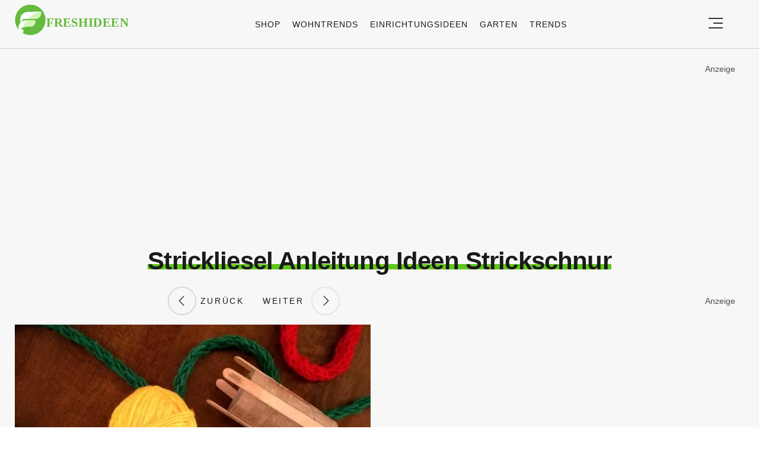

--- FILE ---
content_type: text/html; charset=UTF-8
request_url: https://freshideen.com/diy-ideen/strickliesel-ideen-anleitung.html?image_id=518871
body_size: 10263
content:
<!DOCTYPE html>
<html lang="de-DE" prefix="og: https://ogp.me/ns#">
<head>
  <meta charset="UTF-8">
  <meta name="viewport" content="width=device-width, initial-scale=1.0, maximum-scale=2.0, user-scalable=yes" />
  <title>Die Strickliesel: Mehr als nur Kinderspiel – Deine Anleitung aus der Werkstatt</title>

  <link rel="profile" href="https://gmpg.org/xfn/11">
  <link rel="pingback" href="https://freshideen.com/xmlrpc.php">
  <link rel="preconnect" href="//pagead2.googlesyndication.com">
  <link rel="preload" href="https://freshideen.com/wp-content/themes/freshideen_2023/assets/images/freshideen-logo.svg" as="image">
  <link rel="prefetch" href="https://freshideen.com/wp-content/themes/freshideen_2023/assets/js/jquery-3.6.1.min.js?ver=1.000" as="script">
  <link rel="prefetch" href="https://freshideen.com//wp-content/plugins/softart-helper/assets/masonry/masonry.pkgd.min.js?ver=1.0" as="script">
  <link rel="prefetch" href="https://freshideen.com//wp-content/plugins/softart-helper/assets/new_scripts.js?ver=1.00" as="script">
  <script async src="https://pagead2.googlesyndication.com/pagead/js/adsbygoogle.js?client=ca-pub-2252128278749003"
          crossorigin="anonymous">
  </script>
  <!-- <link rel="prefetch" href="https://cache.consentframework.com/js/pa/21931/c/SjjNW/stub" as="script">
  <link rel="prefetch" href="https://choices.consentframework.com/js/pa/21931/c/SjjNW/cmp" as="script">

  <script type="text/javascript" src="https://cache.consentframework.com/js/pa/21931/c/SjjNW/stub" charset="utf-8" async></script>
  <script type="text/javascript" src="https://choices.consentframework.com/js/pa/21931/c/SjjNW/cmp" charset="utf-8" async></script> -->
  <link rel="shortcut icon" href="https://freshideen.com/wp-content/themes/freshideen_2023/assets/images/favicon/favicon.ico?v=1.0" type="image/x-icon" />
  <link rel="apple-touch-icon" sizes="57x57" href="https://freshideen.com/wp-content/themes/freshideen_2023/assets/images/favicon/apple-icon-57x57.png?v=1.0" />
  <link rel="apple-touch-icon" sizes="60x60" href="https://freshideen.com/wp-content/themes/freshideen_2023/assets/images/favicon/apple-icon-60x60.png?v=1.0" />
  <link rel="apple-touch-icon" sizes="72x72" href="https://freshideen.com/wp-content/themes/freshideen_2023/assets/images/favicon/apple-icon-72x72.png?v=1.0" />
  <link rel="apple-touch-icon" sizes="76x76" href="https://freshideen.com/wp-content/themes/freshideen_2023/assets/images/favicon/apple-icon-76x76.png?v=1.0" />
  <link rel="apple-touch-icon" sizes="114x114" href="https://freshideen.com/wp-content/themes/freshideen_2023/assets/images/favicon/apple-icon-114x114.png?v=1.0" />
  <link rel="apple-touch-icon" sizes="120x120" href="https://freshideen.com/wp-content/themes/freshideen_2023/assets/images/favicon/apple-icon-120x120.png?v=1.0" />
  <link rel="apple-touch-icon" sizes="144x144" href="https://freshideen.com/wp-content/themes/freshideen_2023/assets/images/favicon/apple-icon-144x144.png?v=1.0" />
  <link rel="apple-touch-icon" sizes="152x152" href="https://freshideen.com/wp-content/themes/freshideen_2023/assets/images/favicon/apple-icon-152x152.png?v=1.0" />
  <link rel="apple-touch-icon" sizes="180x180" href="https://freshideen.com/wp-content/themes/freshideen_2023/assets/images/favicon/apple-icon-180x180.png?v=1.0" />
  <link rel="icon" type="image/png" sizes="192x192"  href="https://freshideen.com/wp-content/themes/freshideen_2023/assets/images/favicon/android-icon-192x192.png?v=1.0" />
  <link rel="icon" type="image/png" sizes="32x32" href="https://freshideen.com/wp-content/themes/freshideen_2023/assets/images/favicon/favicon-32x32.png?v=1.0" />
  <link rel="icon" type="image/png" sizes="96x96" href="https://freshideen.com/wp-content/themes/freshideen_2023/assets/images/favicon/favicon-96x96.png?v=1.0" />
  <link rel="icon" type="image/png" sizes="16x16" href="https://freshideen.com/wp-content/themes/freshideen_2023/assets/images/favicon/favicon-16x16.png?v=1.0" />
  <meta name="google-site-verification" content="iSOr1G12US1lL4ivXf2IGhRDSAT1pbjgTSQI2vUu_0Y" />

  <script type="text/javascript">
    var base_url = 'https://freshideen.com/';
  </script>

  
  
  	<style>img:is([sizes="auto" i], [sizes^="auto," i]) { contain-intrinsic-size: 3000px 1500px }</style>
	
<!-- Suchmaschinen-Optimierung durch Rank Math PRO - https://rankmath.com/ -->
<meta name="description" content="In meiner Werkstatt riecht es meistens nach Holz und Leim. Hier, zwischen Sägespänen und Schraubzwingen, entsteht normalerweise Handfestes. Aber manchmal,"/>
<meta name="robots" content="follow, noindex"/>
<meta property="og:locale" content="de_DE" />
<meta property="og:type" content="article" />
<meta property="og:title" content="Die Strickliesel: Mehr als nur Kinderspiel – Deine Anleitung aus der Werkstatt" />
<meta property="og:description" content="In meiner Werkstatt riecht es meistens nach Holz und Leim. Hier, zwischen Sägespänen und Schraubzwingen, entsteht normalerweise Handfestes. Aber manchmal," />
<meta property="og:url" content="https://freshideen.com/diy-ideen/strickliesel-ideen-anleitung.html" />
<meta property="og:site_name" content="Freshideen" />
<meta property="article:publisher" content="https://www.facebook.com/frischeideen/" />
<meta property="article:author" content="https://www.linkedin.com/in/mareike-brenner-ab2319241/" />
<meta property="article:tag" content="trending" />
<meta property="article:section" content="DIY Ideen" />
<meta property="og:updated_time" content="2025-08-27T06:11:21+02:00" />
<meta property="og:image" content="https://freshideen.com/wp-content/uploads/2021/03/Strickliesel-Anleitung-Ideen-Strickschnur-1.webp" />
<meta property="og:image:secure_url" content="https://freshideen.com/wp-content/uploads/2021/03/Strickliesel-Anleitung-Ideen-Strickschnur-1.webp" />
<meta property="og:image:width" content="600" />
<meta property="og:image:height" content="450" />
<meta property="og:image:alt" content="Die Strickliesel: Mehr als nur Kinderspiel – Deine Anleitung aus der Werkstatt" />
<meta property="og:image:type" content="image/webp" />
<meta property="article:published_time" content="2021-03-10T16:00:00+01:00" />
<meta property="article:modified_time" content="2025-08-27T06:11:21+02:00" />
<meta name="twitter:card" content="summary_large_image" />
<meta name="twitter:title" content="Die Strickliesel: Mehr als nur Kinderspiel – Deine Anleitung aus der Werkstatt" />
<meta name="twitter:description" content="In meiner Werkstatt riecht es meistens nach Holz und Leim. Hier, zwischen Sägespänen und Schraubzwingen, entsteht normalerweise Handfestes. Aber manchmal," />
<meta name="twitter:site" content="@freshideen" />
<meta name="twitter:creator" content="@MareikeBrenner" />
<meta name="twitter:image" content="https://freshideen.com/wp-content/uploads/2021/03/Strickliesel-Anleitung-Ideen-Strickschnur-1.webp" />
<script type="application/ld+json" class="rank-math-schema-pro">{"@context":"https://schema.org","@graph":[{"@type":"Place","@id":"https://freshideen.com/#place","address":{"@type":"PostalAddress","streetAddress":"Friedenstr. 21","addressRegion":"Ottobrunn","postalCode":"2185521","addressCountry":"Deutschland"}},{"@type":["NewsMediaOrganization","Organization"],"@id":"https://freshideen.com/#organization","name":"Freshideen","url":"https://freshideen.com","sameAs":["https://www.facebook.com/frischeideen/","https://twitter.com/freshideen"],"email":"office@freshideen.com","address":{"@type":"PostalAddress","streetAddress":"Friedenstr. 21","addressRegion":"Ottobrunn","postalCode":"2185521","addressCountry":"Deutschland"},"logo":{"@type":"ImageObject","@id":"https://freshideen.com/#logo","url":"https://freshideen.com/wp-content/uploads/2023/08/freshideen-logo.png","contentUrl":"https://freshideen.com/wp-content/uploads/2023/08/freshideen-logo.png","caption":"Freshideen","inLanguage":"de-DE","width":"1602","height":"1000"},"location":{"@id":"https://freshideen.com/#place"}},{"@type":"WebSite","@id":"https://freshideen.com/#website","url":"https://freshideen.com","name":"Freshideen","publisher":{"@id":"https://freshideen.com/#organization"},"inLanguage":"de-DE"},{"@type":"ImageObject","@id":"https://freshideen.com/wp-content/uploads/2021/03/Strickliesel-Anleitung-Ideen-Strickschnur-1.webp","url":"https://freshideen.com/wp-content/uploads/2021/03/Strickliesel-Anleitung-Ideen-Strickschnur-1.webp","width":"600","height":"450","inLanguage":"de-DE"},{"@type":"BreadcrumbList","@id":"https://freshideen.com/diy-ideen/strickliesel-ideen-anleitung.html#breadcrumb","itemListElement":[{"@type":"ListItem","position":"1","item":{"@id":"https://freshideen.com","name":"Freshideen"}},{"@type":"ListItem","position":"2","item":{"@id":"https://freshideen.com/diy-ideen","name":"DIY Ideen"}},{"@type":"ListItem","position":"3","item":{"@id":"https://freshideen.com/diy-ideen/strickliesel-ideen-anleitung.html","name":"Die Strickliesel: Mehr als nur Kinderspiel \u2013 Deine Anleitung aus der Werkstatt"}}]},{"@type":"WebPage","@id":"https://freshideen.com/diy-ideen/strickliesel-ideen-anleitung.html#webpage","url":"https://freshideen.com/diy-ideen/strickliesel-ideen-anleitung.html","name":"Die Strickliesel: Mehr als nur Kinderspiel \u2013 Deine Anleitung aus der Werkstatt","datePublished":"2021-03-10T16:00:00+01:00","dateModified":"2025-08-27T06:11:21+02:00","isPartOf":{"@id":"https://freshideen.com/#website"},"primaryImageOfPage":{"@id":"https://freshideen.com/wp-content/uploads/2021/03/Strickliesel-Anleitung-Ideen-Strickschnur-1.webp"},"inLanguage":"de-DE","breadcrumb":{"@id":"https://freshideen.com/diy-ideen/strickliesel-ideen-anleitung.html#breadcrumb"}},{"@type":"Person","@id":"https://freshideen.com/author/radost","name":"Mareike Brenner","url":"https://freshideen.com/author/radost","image":{"@type":"ImageObject","@id":"https://secure.gravatar.com/avatar/f4afd899b396d5bec7de28a9efd1da419bfc0e355c55eb166e174c54ad8d6a68?s=96&amp;d=mm&amp;r=g","url":"https://secure.gravatar.com/avatar/f4afd899b396d5bec7de28a9efd1da419bfc0e355c55eb166e174c54ad8d6a68?s=96&amp;d=mm&amp;r=g","caption":"Mareike Brenner","inLanguage":"de-DE"},"sameAs":["https://www.linkedin.com/in/mareike-brenner-ab2319241/","https://twitter.com/MareikeBrenner"],"worksFor":{"@id":"https://freshideen.com/#organization"}},{"@type":"NewsArticle","headline":"Die Strickliesel: Mehr als nur Kinderspiel \u2013 Deine Anleitung aus der Werkstatt","datePublished":"2021-03-10T16:00:00+01:00","dateModified":"2025-08-27T06:11:21+02:00","articleSection":"DIY Ideen","author":{"@id":"https://freshideen.com/author/radost","name":"Mareike Brenner"},"publisher":{"@id":"https://freshideen.com/#organization"},"description":"In meiner Werkstatt riecht es meistens nach Holz und Leim. Hier, zwischen S\u00e4gesp\u00e4nen und Schraubzwingen, entsteht normalerweise Handfestes. Aber manchmal,","copyrightYear":"2025","copyrightHolder":{"@id":"https://freshideen.com/#organization"},"name":"Die Strickliesel: Mehr als nur Kinderspiel \u2013 Deine Anleitung aus der Werkstatt","@id":"https://freshideen.com/diy-ideen/strickliesel-ideen-anleitung.html#richSnippet","isPartOf":{"@id":"https://freshideen.com/diy-ideen/strickliesel-ideen-anleitung.html#webpage"},"image":{"@id":"https://freshideen.com/wp-content/uploads/2021/03/Strickliesel-Anleitung-Ideen-Strickschnur-1.webp"},"inLanguage":"de-DE","mainEntityOfPage":{"@id":"https://freshideen.com/diy-ideen/strickliesel-ideen-anleitung.html#webpage"}}]}</script>
<!-- /Rank Math WordPress SEO Plugin -->

<link rel="alternate" type="application/rss+xml" title="Freshideen &raquo; Feed" href="https://freshideen.com/feed" />
<style id='global-styles-inline-css' type='text/css'>
:root{--wp--preset--aspect-ratio--square: 1;--wp--preset--aspect-ratio--4-3: 4/3;--wp--preset--aspect-ratio--3-4: 3/4;--wp--preset--aspect-ratio--3-2: 3/2;--wp--preset--aspect-ratio--2-3: 2/3;--wp--preset--aspect-ratio--16-9: 16/9;--wp--preset--aspect-ratio--9-16: 9/16;--wp--preset--color--black: #000000;--wp--preset--color--cyan-bluish-gray: #abb8c3;--wp--preset--color--white: #ffffff;--wp--preset--color--pale-pink: #f78da7;--wp--preset--color--vivid-red: #cf2e2e;--wp--preset--color--luminous-vivid-orange: #ff6900;--wp--preset--color--luminous-vivid-amber: #fcb900;--wp--preset--color--light-green-cyan: #7bdcb5;--wp--preset--color--vivid-green-cyan: #00d084;--wp--preset--color--pale-cyan-blue: #8ed1fc;--wp--preset--color--vivid-cyan-blue: #0693e3;--wp--preset--color--vivid-purple: #9b51e0;--wp--preset--gradient--vivid-cyan-blue-to-vivid-purple: linear-gradient(135deg,rgba(6,147,227,1) 0%,rgb(155,81,224) 100%);--wp--preset--gradient--light-green-cyan-to-vivid-green-cyan: linear-gradient(135deg,rgb(122,220,180) 0%,rgb(0,208,130) 100%);--wp--preset--gradient--luminous-vivid-amber-to-luminous-vivid-orange: linear-gradient(135deg,rgba(252,185,0,1) 0%,rgba(255,105,0,1) 100%);--wp--preset--gradient--luminous-vivid-orange-to-vivid-red: linear-gradient(135deg,rgba(255,105,0,1) 0%,rgb(207,46,46) 100%);--wp--preset--gradient--very-light-gray-to-cyan-bluish-gray: linear-gradient(135deg,rgb(238,238,238) 0%,rgb(169,184,195) 100%);--wp--preset--gradient--cool-to-warm-spectrum: linear-gradient(135deg,rgb(74,234,220) 0%,rgb(151,120,209) 20%,rgb(207,42,186) 40%,rgb(238,44,130) 60%,rgb(251,105,98) 80%,rgb(254,248,76) 100%);--wp--preset--gradient--blush-light-purple: linear-gradient(135deg,rgb(255,206,236) 0%,rgb(152,150,240) 100%);--wp--preset--gradient--blush-bordeaux: linear-gradient(135deg,rgb(254,205,165) 0%,rgb(254,45,45) 50%,rgb(107,0,62) 100%);--wp--preset--gradient--luminous-dusk: linear-gradient(135deg,rgb(255,203,112) 0%,rgb(199,81,192) 50%,rgb(65,88,208) 100%);--wp--preset--gradient--pale-ocean: linear-gradient(135deg,rgb(255,245,203) 0%,rgb(182,227,212) 50%,rgb(51,167,181) 100%);--wp--preset--gradient--electric-grass: linear-gradient(135deg,rgb(202,248,128) 0%,rgb(113,206,126) 100%);--wp--preset--gradient--midnight: linear-gradient(135deg,rgb(2,3,129) 0%,rgb(40,116,252) 100%);--wp--preset--font-size--small: 13px;--wp--preset--font-size--medium: 20px;--wp--preset--font-size--large: 36px;--wp--preset--font-size--x-large: 42px;--wp--preset--spacing--20: 0.44rem;--wp--preset--spacing--30: 0.67rem;--wp--preset--spacing--40: 1rem;--wp--preset--spacing--50: 1.5rem;--wp--preset--spacing--60: 2.25rem;--wp--preset--spacing--70: 3.38rem;--wp--preset--spacing--80: 5.06rem;--wp--preset--shadow--natural: 6px 6px 9px rgba(0, 0, 0, 0.2);--wp--preset--shadow--deep: 12px 12px 50px rgba(0, 0, 0, 0.4);--wp--preset--shadow--sharp: 6px 6px 0px rgba(0, 0, 0, 0.2);--wp--preset--shadow--outlined: 6px 6px 0px -3px rgba(255, 255, 255, 1), 6px 6px rgba(0, 0, 0, 1);--wp--preset--shadow--crisp: 6px 6px 0px rgba(0, 0, 0, 1);}:where(.is-layout-flex){gap: 0.5em;}:where(.is-layout-grid){gap: 0.5em;}body .is-layout-flex{display: flex;}.is-layout-flex{flex-wrap: wrap;align-items: center;}.is-layout-flex > :is(*, div){margin: 0;}body .is-layout-grid{display: grid;}.is-layout-grid > :is(*, div){margin: 0;}:where(.wp-block-columns.is-layout-flex){gap: 2em;}:where(.wp-block-columns.is-layout-grid){gap: 2em;}:where(.wp-block-post-template.is-layout-flex){gap: 1.25em;}:where(.wp-block-post-template.is-layout-grid){gap: 1.25em;}.has-black-color{color: var(--wp--preset--color--black) !important;}.has-cyan-bluish-gray-color{color: var(--wp--preset--color--cyan-bluish-gray) !important;}.has-white-color{color: var(--wp--preset--color--white) !important;}.has-pale-pink-color{color: var(--wp--preset--color--pale-pink) !important;}.has-vivid-red-color{color: var(--wp--preset--color--vivid-red) !important;}.has-luminous-vivid-orange-color{color: var(--wp--preset--color--luminous-vivid-orange) !important;}.has-luminous-vivid-amber-color{color: var(--wp--preset--color--luminous-vivid-amber) !important;}.has-light-green-cyan-color{color: var(--wp--preset--color--light-green-cyan) !important;}.has-vivid-green-cyan-color{color: var(--wp--preset--color--vivid-green-cyan) !important;}.has-pale-cyan-blue-color{color: var(--wp--preset--color--pale-cyan-blue) !important;}.has-vivid-cyan-blue-color{color: var(--wp--preset--color--vivid-cyan-blue) !important;}.has-vivid-purple-color{color: var(--wp--preset--color--vivid-purple) !important;}.has-black-background-color{background-color: var(--wp--preset--color--black) !important;}.has-cyan-bluish-gray-background-color{background-color: var(--wp--preset--color--cyan-bluish-gray) !important;}.has-white-background-color{background-color: var(--wp--preset--color--white) !important;}.has-pale-pink-background-color{background-color: var(--wp--preset--color--pale-pink) !important;}.has-vivid-red-background-color{background-color: var(--wp--preset--color--vivid-red) !important;}.has-luminous-vivid-orange-background-color{background-color: var(--wp--preset--color--luminous-vivid-orange) !important;}.has-luminous-vivid-amber-background-color{background-color: var(--wp--preset--color--luminous-vivid-amber) !important;}.has-light-green-cyan-background-color{background-color: var(--wp--preset--color--light-green-cyan) !important;}.has-vivid-green-cyan-background-color{background-color: var(--wp--preset--color--vivid-green-cyan) !important;}.has-pale-cyan-blue-background-color{background-color: var(--wp--preset--color--pale-cyan-blue) !important;}.has-vivid-cyan-blue-background-color{background-color: var(--wp--preset--color--vivid-cyan-blue) !important;}.has-vivid-purple-background-color{background-color: var(--wp--preset--color--vivid-purple) !important;}.has-black-border-color{border-color: var(--wp--preset--color--black) !important;}.has-cyan-bluish-gray-border-color{border-color: var(--wp--preset--color--cyan-bluish-gray) !important;}.has-white-border-color{border-color: var(--wp--preset--color--white) !important;}.has-pale-pink-border-color{border-color: var(--wp--preset--color--pale-pink) !important;}.has-vivid-red-border-color{border-color: var(--wp--preset--color--vivid-red) !important;}.has-luminous-vivid-orange-border-color{border-color: var(--wp--preset--color--luminous-vivid-orange) !important;}.has-luminous-vivid-amber-border-color{border-color: var(--wp--preset--color--luminous-vivid-amber) !important;}.has-light-green-cyan-border-color{border-color: var(--wp--preset--color--light-green-cyan) !important;}.has-vivid-green-cyan-border-color{border-color: var(--wp--preset--color--vivid-green-cyan) !important;}.has-pale-cyan-blue-border-color{border-color: var(--wp--preset--color--pale-cyan-blue) !important;}.has-vivid-cyan-blue-border-color{border-color: var(--wp--preset--color--vivid-cyan-blue) !important;}.has-vivid-purple-border-color{border-color: var(--wp--preset--color--vivid-purple) !important;}.has-vivid-cyan-blue-to-vivid-purple-gradient-background{background: var(--wp--preset--gradient--vivid-cyan-blue-to-vivid-purple) !important;}.has-light-green-cyan-to-vivid-green-cyan-gradient-background{background: var(--wp--preset--gradient--light-green-cyan-to-vivid-green-cyan) !important;}.has-luminous-vivid-amber-to-luminous-vivid-orange-gradient-background{background: var(--wp--preset--gradient--luminous-vivid-amber-to-luminous-vivid-orange) !important;}.has-luminous-vivid-orange-to-vivid-red-gradient-background{background: var(--wp--preset--gradient--luminous-vivid-orange-to-vivid-red) !important;}.has-very-light-gray-to-cyan-bluish-gray-gradient-background{background: var(--wp--preset--gradient--very-light-gray-to-cyan-bluish-gray) !important;}.has-cool-to-warm-spectrum-gradient-background{background: var(--wp--preset--gradient--cool-to-warm-spectrum) !important;}.has-blush-light-purple-gradient-background{background: var(--wp--preset--gradient--blush-light-purple) !important;}.has-blush-bordeaux-gradient-background{background: var(--wp--preset--gradient--blush-bordeaux) !important;}.has-luminous-dusk-gradient-background{background: var(--wp--preset--gradient--luminous-dusk) !important;}.has-pale-ocean-gradient-background{background: var(--wp--preset--gradient--pale-ocean) !important;}.has-electric-grass-gradient-background{background: var(--wp--preset--gradient--electric-grass) !important;}.has-midnight-gradient-background{background: var(--wp--preset--gradient--midnight) !important;}.has-small-font-size{font-size: var(--wp--preset--font-size--small) !important;}.has-medium-font-size{font-size: var(--wp--preset--font-size--medium) !important;}.has-large-font-size{font-size: var(--wp--preset--font-size--large) !important;}.has-x-large-font-size{font-size: var(--wp--preset--font-size--x-large) !important;}
:where(.wp-block-post-template.is-layout-flex){gap: 1.25em;}:where(.wp-block-post-template.is-layout-grid){gap: 1.25em;}
:where(.wp-block-columns.is-layout-flex){gap: 2em;}:where(.wp-block-columns.is-layout-grid){gap: 2em;}
:root :where(.wp-block-pullquote){font-size: 1.5em;line-height: 1.6;}
</style>
<link async='async' defer rel='stylesheet preload' id='toc-screen' href='https://freshideen.com/wp-content/plugins/table-of-contents-plus/screen.min.css?ver=2302' type='text/css' media='screen' onload="this.media='screen'" as="style" /><link async='async' defer rel='stylesheet preload' id='freshideen_theme-style' href='https://freshideen.com/wp-content/themes/freshideen_2023/style.css?ver=2023.123' type='text/css' media='screen' onload="this.media='screen'" as="style" /><script type="text/javascript" src="https://freshideen.com/wp-content/themes/freshideen_2023/assets/js/kit-fontawesome.min.js?ver=screen" id="archzine_theme-fontawesome-js"></script>
<link rel="EditURI" type="application/rsd+xml" title="RSD" href="https://freshideen.com/xmlrpc.php?rsd" />
<meta name="generator" content="WordPress 6.8.1" />
<link rel='shortlink' href='https://freshideen.com/?p=518802' />
			<style>
			#related_posts_thumbnails li{
				border-right: 1px solid #dedede;
				background-color: #FFFFFF			}
			#related_posts_thumbnails li:hover{
				background-color: #FFFFFF;
			}
			.relpost_content{
				font-size:	14px;
				color: 		#646464;
			}
			.relpost-block-single{
				background-color: #FFFFFF;
				border-right: 1px solid  #dedede;
				border-left: 1px solid  #dedede;
				margin-right: -1px;
			}
			.relpost-block-single:hover{
				background-color: #FFFFFF;
			}
		</style>

	  </head>

<body class="wp-singular post-template-default single single-post postid-518802 single-format-standard wp-theme-freshideen_2023" itemscope itemtype="https://schema.org/WebPage">
  <header id="header" class="bg-gray py-1">
    <div class="row">
      <div class="col-xs-9 col-sm-9 col-md-9 col-lg-2 center-md middle-md pr-0">
        <div id="logo">
          <a rel="home" href="https://freshideen.com/" title="Freshideen" data-wpel-link="internal">
             <img class="logoimg" width="250" height="55" src="/wp-content/themes/freshideen_2023/assets/images/freshideen_logo.svg" alt="Freshideen">
          </a>
        </div>
      </div>
      <div class="col-xs-0 col-sm-0 col-md-0 col-lg-9 center-md middle-md" id="menu-holder">
        <ul id="menu-freshideen-menu-2024" class="justify-center flex main-menu"><li id="menu-item-649884" class="menu-item menu-item-type-post_type menu-item-object-page menu-item-649884"><a href="https://freshideen.com/shop" data-wpel-link="internal">Shop</a></li>
<li id="menu-item-646256" class="menu-item menu-item-type-taxonomy menu-item-object-category menu-item-646256"><a href="https://freshideen.com/wohntrends" data-wpel-link="internal">Wohntrends</a></li>
<li id="menu-item-646255" class="menu-item menu-item-type-taxonomy menu-item-object-category menu-item-646255"><a href="https://freshideen.com/einrichtungsideen" data-wpel-link="internal">Einrichtungsideen</a></li>
<li id="menu-item-644467" class="menu-item menu-item-type-taxonomy menu-item-object-category menu-item-644467"><a href="https://freshideen.com/garten" data-wpel-link="internal">Garten</a></li>
<li id="menu-item-644374" class="menu-item menu-item-type-taxonomy menu-item-object-category menu-item-644374"><a href="https://freshideen.com/trends" data-wpel-link="internal">Trends</a></li>
</ul>      </div>
      <div class="col-xs-3 col-sm-3 col-md-3 col-lg-1 center-md justify-content-rigth">
         <button class="menu_btn" title="open menu" type="button">
          <svg xmlns="http://www.w3.org/2000/svg" width="24" height="18" viewBox="0 0 24 18">
            <line id="Line_2" data-name="Line 2" x1="24" transform="translate(0 17)" fill="none" stroke="#353535" stroke-width="2"/>
            <line id="Line_3" data-name="Line 3" x1="16" transform="translate(8 9)" fill="none" stroke="#353535" stroke-width="2"/>
            <line id="Line_4" data-name="Line 4" x1="24" transform="translate(0 1)" fill="none" stroke="#353535" stroke-width="2"/>
          </svg>
         </button>
      </div>
    </div>
    <nav id="navigation" style="display: none;" >
      <div class="row">
        <ul id="menu-menu" class="white-bg dropdown-menu col-xs-12 col-lg-3"><li id="menu-item-649886" class="menu-item menu-item-type-post_type menu-item-object-page menu-item-649886"><a href="https://freshideen.com/shop" data-wpel-link="internal">Shop</a></li>
<li id="menu-item-644584" class="menu-item menu-item-type-taxonomy menu-item-object-category menu-item-has-children menu-item-644584"><a href="https://freshideen.com/wohntrends" data-wpel-link="internal">Wohntrends</a><span class="toggler"><svg id="Icon_down_outline" xmlns="http://www.w3.org/2000/svg" width="14" height="8" viewBox="0 0 14 8"><path id="Path" d="M7.707,7.707a1,1,0,0,1-1.414,0l-6-6A1,1,0,0,1,1.707.293L7,5.586,12.293.293a1,1,0,0,1,1.414,1.414Z" fill="#353535"/></svg></span>
<ul class="sub-menu">
	<li id="menu-item-644585" class="menu-item menu-item-type-taxonomy menu-item-object-category menu-item-644585"><a href="https://freshideen.com/wohntrends/balkon-terrasse" data-wpel-link="internal">Balkon &amp; Terrasse</a></li>
	<li id="menu-item-644586" class="menu-item menu-item-type-taxonomy menu-item-object-category menu-item-644586"><a href="https://freshideen.com/wohntrends/dekoration" data-wpel-link="internal">Dekoration</a></li>
	<li id="menu-item-644588" class="menu-item menu-item-type-taxonomy menu-item-object-category menu-item-644588"><a href="https://freshideen.com/wohntrends/innenarchitektur" data-wpel-link="internal">Innenarchitektur</a></li>
</ul>
</li>
<li id="menu-item-644620" class="menu-item menu-item-type-taxonomy menu-item-object-category menu-item-has-children menu-item-644620"><a href="https://freshideen.com/garten" data-wpel-link="internal">Garten</a><span class="toggler"><svg id="Icon_down_outline" xmlns="http://www.w3.org/2000/svg" width="14" height="8" viewBox="0 0 14 8"><path id="Path" d="M7.707,7.707a1,1,0,0,1-1.414,0l-6-6A1,1,0,0,1,1.707.293L7,5.586,12.293.293a1,1,0,0,1,1.414,1.414Z" fill="#353535"/></svg></span>
<ul class="sub-menu">
	<li id="menu-item-644621" class="menu-item menu-item-type-taxonomy menu-item-object-category menu-item-644621"><a href="https://freshideen.com/garten/gartengestaltung/garten-pflanzen" data-wpel-link="internal">Garten &amp; Pflanzen</a></li>
	<li id="menu-item-644622" class="menu-item menu-item-type-taxonomy menu-item-object-category menu-item-644622"><a href="https://freshideen.com/garten/gartendeko" data-wpel-link="internal">Gartendeko</a></li>
	<li id="menu-item-644623" class="menu-item menu-item-type-taxonomy menu-item-object-category menu-item-644623"><a href="https://freshideen.com/garten/gartengestaltung" data-wpel-link="internal">Gartengestaltung</a></li>
</ul>
</li>
<li id="menu-item-644536" class="menu-item menu-item-type-taxonomy menu-item-object-category menu-item-has-children menu-item-644536"><a href="https://freshideen.com/einrichtungsideen" data-wpel-link="internal">Einrichtungsideen</a><span class="toggler"><svg id="Icon_down_outline" xmlns="http://www.w3.org/2000/svg" width="14" height="8" viewBox="0 0 14 8"><path id="Path" d="M7.707,7.707a1,1,0,0,1-1.414,0l-6-6A1,1,0,0,1,1.707.293L7,5.586,12.293.293a1,1,0,0,1,1.414,1.414Z" fill="#353535"/></svg></span>
<ul class="sub-menu">
	<li id="menu-item-644537" class="menu-item menu-item-type-taxonomy menu-item-object-category menu-item-644537"><a href="https://freshideen.com/einrichtungsideen/badezimmer-ideen" data-wpel-link="internal">Badezimmer</a></li>
	<li id="menu-item-644538" class="menu-item menu-item-type-taxonomy menu-item-object-category menu-item-644538"><a href="https://freshideen.com/einrichtungsideen/schlafzimmer" data-wpel-link="internal">Schlafzimmer</a></li>
	<li id="menu-item-644539" class="menu-item menu-item-type-taxonomy menu-item-object-category menu-item-644539"><a href="https://freshideen.com/einrichtungsideen/kueche" data-wpel-link="internal">Küche</a></li>
	<li id="menu-item-644564" class="menu-item menu-item-type-taxonomy menu-item-object-category menu-item-644564"><a href="https://freshideen.com/kinderzimmer" data-wpel-link="internal">Kinderzimmer</a></li>
	<li id="menu-item-644580" class="menu-item menu-item-type-taxonomy menu-item-object-category menu-item-644580"><a href="https://freshideen.com/terrassengestaltung" data-wpel-link="internal">Terrassengestaltung</a></li>
</ul>
</li>
<li id="menu-item-644525" class="menu-item menu-item-type-taxonomy menu-item-object-category menu-item-644525"><a href="https://freshideen.com/architektur" data-wpel-link="internal">Architektur</a></li>
<li id="menu-item-644638" class="menu-item menu-item-type-taxonomy menu-item-object-category menu-item-has-children menu-item-644638"><a href="https://freshideen.com/trends" data-wpel-link="internal">Trends</a><span class="toggler"><svg id="Icon_down_outline" xmlns="http://www.w3.org/2000/svg" width="14" height="8" viewBox="0 0 14 8"><path id="Path" d="M7.707,7.707a1,1,0,0,1-1.414,0l-6-6A1,1,0,0,1,1.707.293L7,5.586,12.293.293a1,1,0,0,1,1.414,1.414Z" fill="#353535"/></svg></span>
<ul class="sub-menu">
	<li id="menu-item-644640" class="menu-item menu-item-type-taxonomy menu-item-object-category menu-item-644640"><a href="https://freshideen.com/trends/lifestyle" data-wpel-link="internal">Lifestyle</a></li>
</ul>
</li>
<li id="menu-item-644626" class="menu-item menu-item-type-taxonomy menu-item-object-category current-post-ancestor current-menu-parent current-post-parent menu-item-644626"><a href="https://freshideen.com/diy-ideen" data-wpel-link="internal">DIY Ideen</a></li>
<li id="menu-item-644630" class="menu-item menu-item-type-taxonomy menu-item-object-category menu-item-644630"><a href="https://freshideen.com/gesundheit" data-wpel-link="internal">Gesundheit</a></li>
<li id="menu-item-644637" class="menu-item menu-item-type-taxonomy menu-item-object-category menu-item-644637"><a href="https://freshideen.com/ratgeber" data-wpel-link="internal">Ratgeber</a></li>
<li id="menu-item-644543" class="menu-item menu-item-type-taxonomy menu-item-object-category menu-item-644543"><a href="https://freshideen.com/feste-feiern" data-wpel-link="internal">Feste Feiern</a></li>
</ul>        <div class="col-xs-12 col-lg-9 mb-2 space-around">
          <form class="flex col-xs-12 col-lg-10 space-between" role="search" method="get" action="https://freshideen.com/">
            <input class="header-search-input" type="text" name="s" placeholder="Suche..." />
            <button class="">Suchen</button>
          </form>
          <ul id="menu-footer" class="footer-nav footer-nav-end mb-2 space-around col-lg-10"><li id="menu-item-647390" class="menu-item menu-item-type-post_type menu-item-object-page menu-item-647390"><a href="https://freshideen.com/alle-kategorien-und-beitraege" data-wpel-link="internal">Alle Kategorien und Beiträge</a></li>
<li id="menu-item-649885" class="menu-item menu-item-type-post_type menu-item-object-page menu-item-649885"><a href="https://freshideen.com/shop" data-wpel-link="internal">Shop</a></li>
<li id="menu-item-624608" class="menu-item menu-item-type-post_type menu-item-object-page menu-item-624608"><a href="https://freshideen.com/privacy-policy" data-wpel-link="internal">Datenschutzerklärung</a></li>
<li id="menu-item-624609" class="menu-item menu-item-type-post_type menu-item-object-page menu-item-624609"><a href="https://freshideen.com/impressum" data-wpel-link="internal">Impressum</a></li>
<li id="menu-item-624610" class="menu-item menu-item-type-post_type menu-item-object-page menu-item-624610"><a href="https://freshideen.com/ueber-uns" data-wpel-link="internal">Über uns</a></li>
<li id="menu-item-627752" class="menu-item menu-item-type-post_type menu-item-object-page menu-item-627752"><a href="https://freshideen.com/kontakt" data-wpel-link="internal">Kontakt</a></li>
<li id="menu-item-627753" class="menu-item menu-item-type-custom menu-item-object-custom menu-item-627753"><a href="https://freshideen.com/nutzungsbedingungen-agb" data-wpel-link="internal">Nutzungsbedingungen / AGB</a></li>
</ul>
                        <ul class="header_social col-xs-12 col-lg-12  ">
                <li class="fb">
                  <a href="https://www.facebook.com/frischeideen?fref=ts" target="_blank" title="https://www.facebook.com/frischeideen?fref=ts" class="external" rel="nofollow external noopener noreferrer" data-wpel-link="external"><i class="fa fa-facebook" aria-hidden="true"></i></a>
                </li>
                <li class="ig">
                  <a href="https://www.instagram.com/freshideen/" target="_blank" rel="nofollow noopener external noreferrer" title="https://www.instagram.com/freshideen/" class="external" data-wpel-link="external"><i class="fa fa-instagram" aria-hidden="true"></i></a>
                </li>
                <li class="yt">
                  <a href="https://www.youtube.com/@freshideencom/" target="_blank" title="https://www.youtube.com/@freshideencom/" class="external" rel="nofollow external noopener noreferrer" data-wpel-link="external"><i class="fa fa-youtube" aria-hidden="true"></i></a>
                </li>
                <li class="tt">
                  <a href="https://www.tiktok.com/@freshideen/" target="_blank" title="https://www.tiktok.com/@freshideen/" class="external" rel="nofollow external noopener noreferrer" data-wpel-link="external"><i class="fa-brands fa-tiktok" aria-hidden="true"></i></a>
                </li>
                <li class="pr">
                  <span onclick="pin_this(event, 'https://pinterest.com/pin/create/button/?url=https://freshideen.com/diy-ideen/strickliesel-ideen-anleitung.html&amp;media=https://freshideen.com/wp-content/uploads/2021/03/Strickliesel-Anleitung-Ideen-Strickschnur-1.webp&amp;description=Die Strickliesel: Mehr als nur Kinderspiel – Deine Anleitung aus der Werkstatt')" class="external" rel="noopener nofollow" title="https://www.pinterest.com/freshideen/">
                    <i class="fa fa-pinterest" aria-hidden="true"></i>
                  </span>
                </li>
                <li class="tw">
                  <a href="https://twitter.com/freshideen" target="_blank" title="https://twitter.com/freshideen" class="external" rel="nofollow external noopener noreferrer" data-wpel-link="external"><i class="fa fa-twitter" aria-hidden="true"></i></a>
                </li>
                <li>
                  <a href="mailto: ?subject=Die Strickliesel: Mehr als nur Kinderspiel – Deine Anleitung aus der Werkstatt&body=https://freshideen.com/diy-ideen/strickliesel-ideen-anleitung.html" class="external" rel="noopener nofollow" title="Email">
                    <i class="fa fa-envelope" aria-hidden="true"></i>
                  </a>
                </li>
              </ul>
                  </div>
      </div>
    </nav>
  </header>

	<main role="main">
    
<script type="text/javascript">
  window.addEventListener("load", function() {
    $(document).ready(function() {
      setTimeout(function() {
        let script_one = document.createElement("script");
        script_one.setAttribute("src", 'https://pagead2.googlesyndication.com/pagead/js/adsbygoogle.js?client=ca-pub-2252128278749003');
        script_one.setAttribute("type", "text/javascript");
        script_one.setAttribute("async", 'async');
        script_one.setAttribute("referrerpolicy", 'origin');
        document.head.appendChild(script_one);

        // let script_two = document.createElement("script");
        // script_two.setAttribute("src", 'https://securepubads.g.doubleclick.net/tag/js/gpt.js');
        // script_two.setAttribute("type", "text/javascript");
        // script_two.setAttribute("async", 'async');
        // script_two.setAttribute("referrerpolicy", 'origin');
        // document.head.appendChild(script_two);
      });
    });
  });
</script>

<article class="bg-gray py-2" id="gallery">
  <div class="row">
    <div class="col-12 col-xs-12 col-lg-12 single_header_ads mb-2" style="min-height: 260px;">
      <span>Anzeige</span>
      <ins class="adsbygoogle"
           style="display:inline-block;width:100%;height:250px"
           data-ad-client="ca-pub-2252128278749003"
           data-ad-slot="4011851174"></ins>
      <script>
           (adsbygoogle = window.adsbygoogle || []).push({});
      </script>
    </div>
    
    <div class="col-xs-12 col-sm-12 col-lg-12 mobile-x-pad">
      <h1 class="section-title bottom-border center">
        <span class="section-title-inner no-border">Strickliesel Anleitung Ideen Strickschnur</span>
      </h1>
    </div>

    <div class="col-xs-12 col-sm-8 col-lg-8 mobile-x-pad gallery-top">
      <figure class="col-xs-12 col-sm-12 col-lg-12 no-gut">
      <div class="col-xs-12 col-sm-12 col-lg-12 no-gut ">
          <div class="gallery-switcher justify-center flex  my-2">
                              <a href="https://freshideen.com/diy-ideen/strickliesel-ideen-anleitung.html?image_id=518866" class="flex btn-upper mx-2" data-wpel-link="internal">
                  <svg xmlns="http://www.w3.org/2000/svg" width="48" height="48" viewBox="0 0 48 48">
                    <g id="Group_4454" data-name="Group 4454" transform="translate(47.727 47.727) rotate(180)">
                      <g id="Ellipse_68" data-name="Ellipse 68" transform="translate(47.727 47.727) rotate(180)" fill="none" stroke="#353535" stroke-width="1.5" opacity="0.2">
                        <circle cx="24" cy="24" r="24" stroke="none"></circle>
                        <circle cx="24" cy="24" r="23.25" fill="none"></circle>
                      </g>
                      <g id="chevron-right" transform="translate(20.135 15.449)">
                        <path id="Path_38774" data-name="Path 38774" d="M.188.188a.639.639,0,0,1,.9,0L8.761,7.856a.639.639,0,0,1,0,.9L1.093,16.429a.64.64,0,0,1-.9-.9L7.4,8.308.188,1.092a.639.639,0,0,1,0-.9Z" transform="translate(0 0)" fill="#1a1a1a" fill-rule="evenodd"></path>
                      </g>
                    </g>
                  </svg>
                  &nbsp;Zurück
                </a>
              
                              <a href="https://freshideen.com/rezepte/deftiges-mit-schokolade-auch-das-essen-zu-ostern-wird-anders.html?image_id=518812" class="flex btn-upper mx-2" data-wpel-link="internal">
                Weiter &nbsp;
                  <svg xmlns="http://www.w3.org/2000/svg" width="48" height="48" viewBox="0 0 48 48">
                    <g id="Group_4453" data-name="Group 4453" transform="translate(0.273)">
                      <g id="Ellipse_68" data-name="Ellipse 68" transform="translate(47.727 48) rotate(180)" fill="none" stroke="#828282" stroke-width="1.5" opacity="0.2">
                        <circle cx="24" cy="24" r="24" stroke="none"></circle>
                        <circle cx="24" cy="24" r="23.25" fill="none"></circle>
                      </g>
                      <g id="chevron-right" transform="translate(20.135 15.449)">
                        <path id="Path_38774" data-name="Path 38774" d="M10.311,3.561a.639.639,0,0,1,.9,0l7.668,7.668a.639.639,0,0,1,0,.9L11.216,19.8a.64.64,0,0,1-.9-.9l7.217-7.216L10.311,4.466a.639.639,0,0,1,0-.9Z" transform="translate(-10.123 -3.373)" fill="#1a1a1a" fill-rule="evenodd"></path>
                      </g>
                    </g>
                  </svg>
                </a>
                        </div>
          <figure class="my-2 col-xs-12 col-sm-12 col-lg-12 no-gut">
            <img width="600" height="390" src="https://freshideen.com/wp-content/uploads/2021/03/Strickliesel-Anleitung-Ideen-Strickschnur-1-600x390.webp" class="attachment-large size-large" alt="" decoding="async" fetchpriority="high" />          </figure>

          <div class="space-between flex">
            <a href="https://freshideen.com/diy-ideen/strickliesel-ideen-anleitung.html" class="flex btn-upper" data-wpel-link="internal">
              <svg xmlns="http://www.w3.org/2000/svg" width="48" height="48" viewBox="0 0 48 48">
                <g id="Group_4454" data-name="Group 4454" transform="translate(47.727 47.727) rotate(180)">
                  <g id="Ellipse_68" data-name="Ellipse 68" transform="translate(47.727 47.727) rotate(180)" fill="none" stroke="#353535" stroke-width="1.5" opacity="0.2">
                    <circle cx="24" cy="24" r="24" stroke="none"></circle>
                    <circle cx="24" cy="24" r="23.25" fill="none"></circle>
                  </g>
                  <g id="chevron-right" transform="translate(20.135 15.449)">
                    <path id="Path_38774" data-name="Path 38774" d="M.188.188a.639.639,0,0,1,.9,0L8.761,7.856a.639.639,0,0,1,0,.9L1.093,16.429a.64.64,0,0,1-.9-.9L7.4,8.308.188,1.092a.639.639,0,0,1,0-.9Z" transform="translate(0 0)" fill="#1a1a1a" fill-rule="evenodd"></path>
                  </g>
                </g>
              </svg> &nbsp;
              Zurück zum Beitrag
            </a>
            <div class="slide_img">
              <div class="social_links flex">
                <a class="fb" href="https://www.facebook.com/dialog/feed?app_id=198032057271912&amp;display=popup&amp;caption=Strickliesel Anleitung Ideen Strickschnur&amp;link=https://freshideen.com/diy-ideen/strickliesel-ideen-anleitung.html?image_id=518871&amp;picture=https://freshideen.com/wp-content/uploads/2021/03/Strickliesel-Anleitung-Ideen-Strickschnur-1-600x390.webp" target="_blank" data-wpel-link="external" rel="external noopener noreferrer">
                  <i class="fa fa-facebook"></i>
                </a>
                <a class="tw" href="https://www.twitter.com/share?text=Strickliesel Anleitung Ideen Strickschnur;url=https://freshideen.com/diy-ideen/strickliesel-ideen-anleitung.html?image_id=518871&amp;picture=https://freshideen.com/wp-content/uploads/2021/03/Strickliesel-Anleitung-Ideen-Strickschnur-1-600x390.webp" target="_blank" data-wpel-link="external" rel="external noopener noreferrer">
                    <i class="fa fa-twitter"></i>
                </a>
                <a class="gp" href="javascript:void(0);" onclick="pin_this(event, &#039;https://pinterest.com/pin/create/button/?url=https://freshideen.com/diy-ideen/strickliesel-ideen-anleitung.html?image_id=518871&amp;media=https://freshideen.com/wp-content/uploads/2021/03/Strickliesel-Anleitung-Ideen-Strickschnur-1-600x390.webp&amp;description=Strickliesel Anleitung Ideen Strickschnur&#039;)" data-wpel-link="internal">
                    <i class="fa fa-pinterest"></i>
                </a>
              </div>
            </div>
          </div>
        </div>
      </figure>
    </div>
    
    <div class="col-12 col-xs-12 col-lg-4 my-2 pt-2 single_header_ads" style="min-height: 260px;">
      <span>Anzeige</span>
      <ins class="adsbygoogle ad2"
          style="display:block; text-align:center;"
          data-ad-layout="in-article"
          data-ad-format="fluid"
          data-ad-client="ca-pub-2252128278749003"
          data-ad-slot="9715486185"></ins>
     <script>
          (adsbygoogle = window.adsbygoogle || []).push({});
     </script>
    </div>
    
  </div>
</article>

<section class="white-bg py-1 gallery-article">
  <div class="row">
    <div class="section-header page-title col-12 col-xs-12 col-lg-12">
  		<div class="section-title bottom-border align-center" style="border-color: #1AFF9E;">
  			<span class="section-title-inner">Ganzen Artikel lesen</span>
  		</div>
  	</div>

    <figure class="col-xs-12 col-sm-12 col-lg-6">
      <a href="https://freshideen.com/diy-ideen/strickliesel-ideen-anleitung.html" data-wpel-link="internal">
        <img width="600" height="390" src="https://freshideen.com/wp-content/uploads/2021/03/Strickliesel-Anleitung-Ideen-Strickschnur-1-600x390.webp" class="attachment-large size-large wp-post-image" alt="" decoding="async" />      </a>
    </figure>
    <div class="section-header page-title col-12  col-lg-6">
			<h2 class="section-title left">
				<a href="https://freshideen.com/diy-ideen/strickliesel-ideen-anleitung.html" data-wpel-link="internal">Die Strickliesel: Mehr als nur Kinderspiel – Deine Anleitung aus der Werkstatt</a>
			</h2>
			<div class="flex my-1 space-between">
				<span class="author">
          von <a href="https://freshideen.com/author/radost" data-wpel-link="internal">Mareike Brenner</a>
        </span>
				<time class="date">März 10</time>
			</div>
      <p>Basteln Sie zuerst Ihre eigene Strickliesel und bringen Sie Ihrem Kind bei, damit zu stricken.Eine Bastelanleitung und eine Strickanleitung finden Sie hier.</p>		</div>
	</div>
</section>


<!-- <div class="single_ads">
  <span>Anzeige</span>
  <style>
  .ad2 { width: 336px; height: 336px; }
  @media(min-width: 500px) { .ad2 { width: 336px; height: 200px; } }
  @media(min-width: 800px) { .ad2 { width: 100%; height: 250px; } }
  .ad-wrapper {
    padding-top: 30px;
    padding-bottom: 30px;
  }
  </style>
  <div class="ad-wrapper">
 <ins class="adsbygoogle ad2"
     style="display:block; text-align:center;"
     data-ad-layout="in-article"
     data-ad-format="fluid"
     data-ad-client="ca-pub-2252128278749003"
     data-ad-slot="7013123612"></ins>
<script>
     (adsbygoogle = window.adsbygoogle || []).push({});
</script>
</div> -->
</div>

    </main>

    <footer class="bg-gray py-5 ">
			<div class="row center justify-center footer-top">
				<div class="col-sm-12 col-lg-3 column flex mb-2">
					<div class="col-sm-12 col-lg-12 p-0">
					     <div id="logo">
                              <a rel="home" href="https://freshideen.com/" title="Freshideen" data-wpel-link="internal">
                                 <img class="logoimg" width="250" height="55" src="/wp-content/themes/freshideen_2023/assets/images/freshideen_logo.svg" alt="Freshideen">
                              </a>
                         </div>
					</div>
					<br />
					<address class="col-sm-12 col-lg-12 footer-address-info p-0">
						Freshideen.com ist ein Teil von Mediterium Media Group Inc.<br />
                        © 2006-2026 Mediterium Media Group<br />
                        Einige Rechte vorbehalten<br />
                        Alle Marken, Logos und Urheberrechte sind Eigentum ihrer jeweiligen Inhaber.<br />
					</address>
					<br />
					<a href="https://mediterium.com" target="_blank" rel="nofollow external noopener noreferrer" class="external" data-wpel-link="external"><img src="/wp-content/themes/freshideen_2023/assets/images/mediterium-media-group.svg" alt="Freshideen.com ist Teil der Mediterium Media Group" style="width: 200px;"></a>
					<br />
					<br />
					<div class="col-sm-12 col-lg-12 footer-contact-info p-0" >
						<span>Kontakt: <a href="mailto:office@freshideen.com">office@freshideen.com</a></span><br />
						<span>Editor: Julia Steinhoff</span>
					</div>
				</div>
				<div class="col-xs-12 col-lg-3 mb-2 p-0">
          <ul id="menu-footer-1" class="footer-nav footer-nav-middle"><li class="menu-item menu-item-type-post_type menu-item-object-page menu-item-647390"><a href="https://freshideen.com/alle-kategorien-und-beitraege" data-wpel-link="internal">Alle Kategorien und Beiträge</a></li>
<li class="menu-item menu-item-type-post_type menu-item-object-page menu-item-649885"><a href="https://freshideen.com/shop" data-wpel-link="internal">Shop</a></li>
<li class="menu-item menu-item-type-post_type menu-item-object-page menu-item-624608"><a href="https://freshideen.com/privacy-policy" data-wpel-link="internal">Datenschutzerklärung</a></li>
<li class="menu-item menu-item-type-post_type menu-item-object-page menu-item-624609"><a href="https://freshideen.com/impressum" data-wpel-link="internal">Impressum</a></li>
<li class="menu-item menu-item-type-post_type menu-item-object-page menu-item-624610"><a href="https://freshideen.com/ueber-uns" data-wpel-link="internal">Über uns</a></li>
<li class="menu-item menu-item-type-post_type menu-item-object-page menu-item-627752"><a href="https://freshideen.com/kontakt" data-wpel-link="internal">Kontakt</a></li>
<li class="menu-item menu-item-type-custom menu-item-object-custom menu-item-627753"><a href="https://freshideen.com/nutzungsbedingungen-agb" data-wpel-link="internal">Nutzungsbedingungen / AGB</a></li>
</ul>				</div>

				<div class="col-xs-12 col-lg-3 mb-2 p-0">
					&nbsp;
				</div>
				<div class="col-xs-12 col-lg-3 mb-2 p-0">
					<ul class="header_social col-lg-12">
						<li class="fb">
					        <a href="https://www.facebook.com/frischeideen/" class="external" target="_blank" rel="me nofollow external noopener noreferrer" title="Freshideen profile Facebook" data-wpel-link="external">
							    <i class="fa fa-facebook" aria-hidden="true"></i>
							</a>
						</li>
						<li class="ig">
						    <a href="https://www.instagram.com/freshideen/" class="external" target="_blank" rel="me nofollow external noopener noreferrer" title="Freshideen profile Instagram" data-wpel-link="external">
								<i class="fa fa-instagram" aria-hidden="true"></i>
							</a>
						</li>
                        <li class="tt">
					    	<a href="https://www.tiktok.com/@freshideen/" class="external" target="_blank" rel="me nofollow external noopener noreferrer" title="Freshideen profile TikTok" data-wpel-link="external">
								<i class="fa-brands fa-tiktok" aria-hidden="true"></i>
							</a>
						</li>
                        <li class="pr">
                            <a href="https://www.pinterest.com/freshideen/" class="external" target="_blank" rel="me nofollow external noopener noreferrer" title="Freshideen profile Pinterest" data-wpel-link="external">
                                <i class="fa fa-pinterest" aria-hidden="true"></i>
						    </a>
                        </li>
						<li class="yt">
						    <a href="https://www.youtube.com/@freshideencom/" class="external" target="_blank" rel="me nofollow external noopener noreferrer" title="Freshideen profile Youtube" data-wpel-link="external">
								<i class="fa fa-youtube" aria-hidden="true"></i>
							</a>
						</li>
						<li class="tw">
							<a href="https://twitter.com/freshideen/" class="external" target="_blank" rel="me nofollow external noopener noreferrer" title="Freshideen profile X" data-wpel-link="external">
								<i class="fa fa-twitter" aria-hidden="true"></i>
							</a>
						</li>
						<li>
							<a href="https://www.linkedin.com/company/freshideen/" class="external" target="_blank" rel="me nofollow external noopener noreferrer" title="Freshideen profile LinkedIn" data-wpel-link="external">
								<i class="fa-brands fa-linkedin"></i>
							</a>
						</li>
						<li>
							<a href="https://www.xing.com/pages/freshideen/" class="external" target="_blank" rel="me nofollow external noopener noreferrer" title="Freshideen profile XING" data-wpel-link="external">
								<i class="fa-brands fa-xing"></i>
							</a>
						</li>
					</ul>
					<div class="trustpilot">
                         <a href="https://de.trustpilot.com/review/freshideen.com" class="external" target="_blank" rel="me nofollow noopener external noreferrer" title="Freshideen profile Trustpilot" data-wpel-link="external">
                            Bewerten Sie uns auf <img src="/wp-content/themes/freshideen_2023/assets/images/trustpilot.svg" width="80" height="20" alt="Trustpilot">
                         </a>
                    </div>
				</div>
			</div>
			<div class="row space-between footer-bottom px-2">
				<div class="col-xs-12 col-sm-12 col-lg-12 py-2">
					&copy; Freshideen.com® - Mediterium Media Group® 2026<br>Freshideen.com bietet Inhalte allgemeiner Natur an, die zu Informationszwecken gedacht sind. Die Inhalte sind nicht dazu bestimmt, professionelle medizinische Beratung, Diagnose oder Behandlung zu ersetzen.</b>
				</div>
			</div>
		</footer>

    <script type="speculationrules">
{"prefetch":[{"source":"document","where":{"and":[{"href_matches":"\/*"},{"not":{"href_matches":["\/wp-*.php","\/wp-admin\/*","\/wp-content\/uploads\/*","\/wp-content\/*","\/wp-content\/plugins\/*","\/wp-content\/themes\/freshideen_2023\/*","\/*\\?(.+)"]}},{"not":{"selector_matches":"a[rel~=\"nofollow\"]"}},{"not":{"selector_matches":".no-prefetch, .no-prefetch a"}}]},"eagerness":"conservative"}]}
</script>
<link async='async' defer rel='stylesheet preload' id='sаcg_style' href='https://freshideen.com/wp-content/plugins/softart-helper/assets/style.css?ver=1.0000111' type='text/css' media='screen' onload="this.media='screen'" as="style" /><link async='async' defer rel='stylesheet preload' id='spc_style' href='https://freshideen.com/wp-content/plugins/softart-post-in-content/assets/css/style-spc.css?ver=1.0224' type='text/css' media='screen' onload="this.media='screen'" as="style" /><script type="text/javascript" src="https://freshideen.com/wp-content/themes/freshideen_2023/assets/js/jquery-3.6.1.min.js?ver=1.000" id="freshideen_theme-jquery-js"></script>
<script type="text/javascript" src="https://freshideen.com/wp-content/themes/freshideen_2023/assets/js/lazy_ads.min.js?ver=2023.00&#039; rel=&#039;preload&#039; defer async=&#039;async" id="freshideen_theme-lazy_ads-js"></script>
<script type="text/javascript" src="https://freshideen.com/wp-content/themes/freshideen_2023/assets/js/scripts.min.js?ver=2023.04" id="freshideen_theme-scripts-js"></script>
<script type="text/javascript" src="https://freshideen.com/wp-content/plugins/softart-helper/assets/masonry/masonry.pkgd.min.js?ver=1.0" id="sаcg_masonry-js"></script>
<script type="text/javascript" src="https://freshideen.com/wp-content/plugins/softart-helper/assets/new_scripts.js?ver=1.000" id="sаcg_scripts-js"></script>

    <script defer src="https://www.googletagmanager.com/gtag/js?id=G-Z88NGZ3TT8"></script>
    <script>
      window.dataLayer = window.dataLayer || [];
      function gtag(){dataLayer.push(arguments);}
      gtag('js', new Date());

      gtag('config', 'G-Z88NGZ3TT8');
    </script>

  <script defer src="https://static.cloudflareinsights.com/beacon.min.js/vcd15cbe7772f49c399c6a5babf22c1241717689176015" integrity="sha512-ZpsOmlRQV6y907TI0dKBHq9Md29nnaEIPlkf84rnaERnq6zvWvPUqr2ft8M1aS28oN72PdrCzSjY4U6VaAw1EQ==" data-cf-beacon='{"version":"2024.11.0","token":"007975dc79f74362a035a280eb700dc5","r":1,"server_timing":{"name":{"cfCacheStatus":true,"cfEdge":true,"cfExtPri":true,"cfL4":true,"cfOrigin":true,"cfSpeedBrain":true},"location_startswith":null}}' crossorigin="anonymous"></script>
</body>
</html>


--- FILE ---
content_type: text/html; charset=utf-8
request_url: https://www.google.com/recaptcha/api2/aframe
body_size: 268
content:
<!DOCTYPE HTML><html><head><meta http-equiv="content-type" content="text/html; charset=UTF-8"></head><body><script nonce="ZSSqWMIlUHT4RWSt6tvWmg">/** Anti-fraud and anti-abuse applications only. See google.com/recaptcha */ try{var clients={'sodar':'https://pagead2.googlesyndication.com/pagead/sodar?'};window.addEventListener("message",function(a){try{if(a.source===window.parent){var b=JSON.parse(a.data);var c=clients[b['id']];if(c){var d=document.createElement('img');d.src=c+b['params']+'&rc='+(localStorage.getItem("rc::a")?sessionStorage.getItem("rc::b"):"");window.document.body.appendChild(d);sessionStorage.setItem("rc::e",parseInt(sessionStorage.getItem("rc::e")||0)+1);localStorage.setItem("rc::h",'1768605807333');}}}catch(b){}});window.parent.postMessage("_grecaptcha_ready", "*");}catch(b){}</script></body></html>